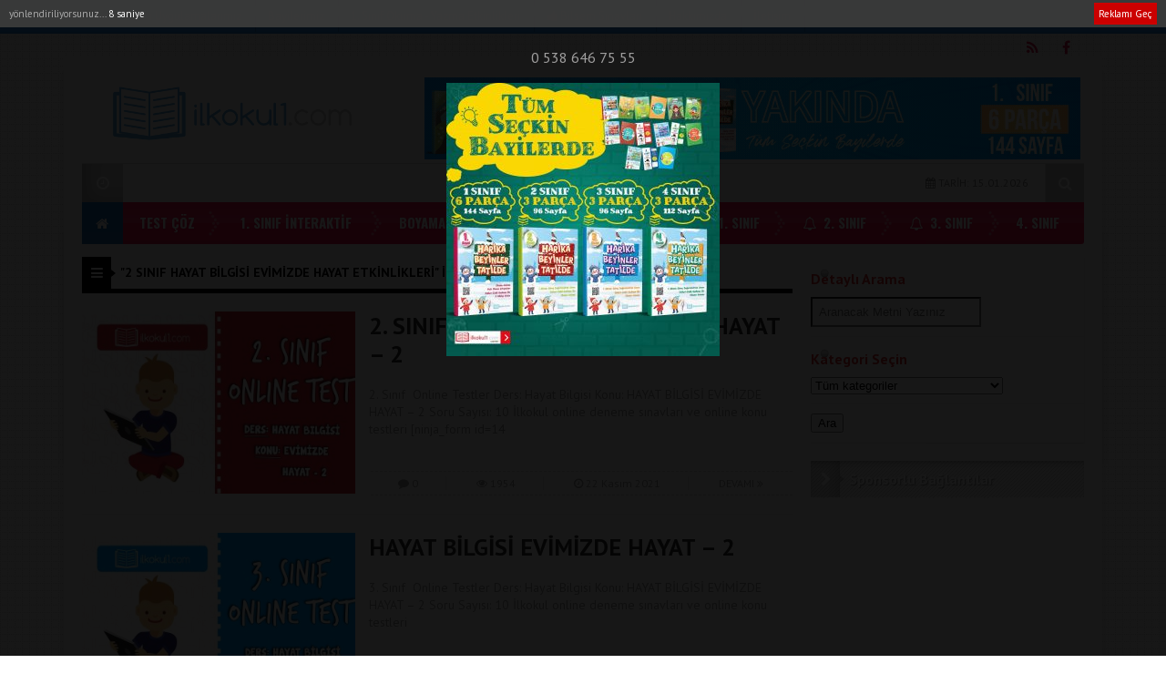

--- FILE ---
content_type: text/html; charset=UTF-8
request_url: https://www.ilkokul1.com/tag/2-sinif-hayat-bilgisi-evimizde-hayat-etkinlikleri/
body_size: 14268
content:

<!DOCTYPE html>
<html lang="tr" prefix="og: http://ogp.me/ns#">
<head>
	
<meta name="google-site-verification" content="tr6P0tgRL5FBlY7W7d039rPl7OuC8quSE9yG2dF1De0" />

<meta charset="UTF-8">
<meta name="viewport" content="width=device-width, initial-scale=1">
<link rel="stylesheet" type="text/css" media="all" href="https://www.ilkokul1.com/wp-content/themes/EsenKadin/style.css" />
<link rel="profile" href="https://gmpg.org/xfn/11">
<link rel="pingback" href="https://www.ilkokul1.com/xmlrpc.php">
<!--[if lt IE 9]><script src="https://www.ilkokul1.com/wp-content/themes/EsenKadin/js/html5.js"></script><![endif]-->
 <link rel="shortcut icon" href="https://www.ilkokul1.com/wp-content/uploads/2015/12/Başlıksız-3.png" type="image/x-icon" /> <meta name="google-site-verification" content="tr6P0tgRL5FBlY7W7d039rPl7OuC8quSE9yG2dF1De0" /><style type="text/css">#pagenavmenu ul {
width:auto !important;
}</style><style scope>
body {
background-image:url(https://www.ilkokul1.com/wp-content/themes/EsenKadin/images/desenler/pattern_08.png);
					 	background-repeat:repeat; 	 	background-position:left top; 	<!-- 	 	background-color:#ffffff; -->
	 		background-size:inherit; 		}
.sosyal_ikonlar ul li span {
	color: #dd164b;
}
.ust {background-color:#0083f7;}
#anamenu ul li:first-child {background-color:#1e73be; background-image: none;}
#anamenu ul{background-color:#ff0044;
  background-image: -moz-linear-gradient( 90deg,rgba(214,212,215,0.2) 0%,rgba(229,229,229,0.2) 50%,rgba(247,246,241,0.3) 50%,rgba(231,231,231,0.2) 100%);
  background-image: -webkit-linear-gradient( 90deg,rgba(214,212,215,0.1) 0%,rgba(229,229,229,0.1) 50%,rgba(247,246,241,0.2) 50%,rgba(231,231,231,0.1) 100%);
  background-image: -ms-linear-gradient( 90deg,rgba(214,212,215,0.2) 0%,rgba(229,229,229,0.2) 50%,rgba(247,246,241,0.3) 50%,rgba(231,231,231,0.2) 100%);
}
#anamenu ul li ul {  background-color: #ff0044; }

#anamenu ul li {
background-image: url(https://www.ilkokul1.com/wp-content/themes/EsenKadin/images/sprite.png);
background-position: right;
background-repeat: no-repeat;
}
 
#anamenu ul li a {
text-transform: uppercase; 
}
#anamenu ul li a { color: #ffffff;
text-shadow: 0 0 3px rgba(0,0,0,0.2);
}
#anamenu ul li ul li a { color: #ffffff;
text-shadow: 0 0 3px rgba(0,0,0,0.2);
}
#anamenu ul li a:hover {
color: rgba(255,255,255,0.6);
}
.header_kapsayici {background: rgba(255, 255, 255, );
}
.sb-search.sb-search-open .sb-icon-search,
.no-js .sb-search .sb-icon-search {
 background: #ff0044;
}

.sb-icon-search { color : #ffffff !important; }


.son_yazilar_ikon {
background-color:#ccc;
}
#pagenavmenu li a {
color: #ffffff;
}
.sosyal_ikonlar ul li span {
}
.f-nav {
	background-color:#ff0044;
  background-image: -moz-linear-gradient( 90deg,rgba(214,212,215,0.2) 0%,rgba(229,229,229,0.2) 50%,rgba(247,246,241,0.3) 50%,rgba(231,231,231,0.2) 100%);
  background-image: -webkit-linear-gradient( 90deg,rgba(214,212,215,0.1) 0%,rgba(229,229,229,0.1) 50%,rgba(247,246,241,0.2) 50%,rgba(231,231,231,0.1) 100%);
  background-image: -ms-linear-gradient( 90deg,rgba(214,212,215,0.2) 0%,rgba(229,229,229,0.2) 50%,rgba(247,246,241,0.3) 50%,rgba(231,231,231,0.2) 100%);	
}
#doviz_content {
top:15px !important;
}
.hava_durumu {
top:50px !important;
}
.footer_ana_kap {
background-color: #44495d;
}
.footer_kat_ust {
border-bottom: 35px solid #3c3c3c;
border-bottom: 35px solid #3c3c3c;	
}
.footer_kat {
float:left;
border-top: 35px solid #f42244;
border-top: 35px solid #f42244;
}

.sol_reklam_160x600 {
position: fixed;
    background-repeat: no-repeat;
    width: 160px;
    display: inline;
    margin-top: 36px;
    height: 600px;
    padding: 0px;
    margin-right: 0px;
    margin-bottom: 0px;
	margin-left: -570px;
}
.sag_reklam_160x600 {
position: fixed;
background-repeat: no-repeat;
width: 160px;
display: inline;
margin-top: 36px;
height: 600px;
padding: 0px;
margin-right: 0px;
margin-bottom: 0px;
margin-left: 570px;
}
	

.sag_absolut {width:auto !important;}.sol_absolut {height:auto !important;}</style>
<script type="text/javascript">var template_url = "https://www.ilkokul1.com/wp-content/themes/EsenKadin"; var bildirim_olsunmu = 2; </script>
<title>2 sınıf hayat bilgisi evimizde hayat etkinlikleri &#8211; Sınıf  Öğretmenleri İçin Ücretsiz Özgün Etkinlikler</title>
<link rel='dns-prefetch' href='//fonts.googleapis.com' />
<link rel='dns-prefetch' href='//s.w.org' />
<link rel='dns-prefetch' href='//pagead2.googlesyndication.com' />
<link rel="alternate" type="application/rss+xml" title="Sınıf  Öğretmenleri İçin Ücretsiz Özgün Etkinlikler &raquo; beslemesi" href="https://www.ilkokul1.com/feed/" />
<link rel="alternate" type="application/rss+xml" title="Sınıf  Öğretmenleri İçin Ücretsiz Özgün Etkinlikler &raquo; yorum beslemesi" href="https://www.ilkokul1.com/comments/feed/" />
<link rel="alternate" type="application/rss+xml" title="Sınıf  Öğretmenleri İçin Ücretsiz Özgün Etkinlikler &raquo; 2 sınıf hayat bilgisi evimizde hayat etkinlikleri etiket beslemesi" href="https://www.ilkokul1.com/tag/2-sinif-hayat-bilgisi-evimizde-hayat-etkinlikleri/feed/" />
		<script type="text/javascript">
			window._wpemojiSettings = {"baseUrl":"https:\/\/s.w.org\/images\/core\/emoji\/12.0.0-1\/72x72\/","ext":".png","svgUrl":"https:\/\/s.w.org\/images\/core\/emoji\/12.0.0-1\/svg\/","svgExt":".svg","source":{"concatemoji":"https:\/\/www.ilkokul1.com\/wp-includes\/js\/wp-emoji-release.min.js?ver=5.3.20"}};
			!function(e,a,t){var n,r,o,i=a.createElement("canvas"),p=i.getContext&&i.getContext("2d");function s(e,t){var a=String.fromCharCode;p.clearRect(0,0,i.width,i.height),p.fillText(a.apply(this,e),0,0);e=i.toDataURL();return p.clearRect(0,0,i.width,i.height),p.fillText(a.apply(this,t),0,0),e===i.toDataURL()}function c(e){var t=a.createElement("script");t.src=e,t.defer=t.type="text/javascript",a.getElementsByTagName("head")[0].appendChild(t)}for(o=Array("flag","emoji"),t.supports={everything:!0,everythingExceptFlag:!0},r=0;r<o.length;r++)t.supports[o[r]]=function(e){if(!p||!p.fillText)return!1;switch(p.textBaseline="top",p.font="600 32px Arial",e){case"flag":return s([127987,65039,8205,9895,65039],[127987,65039,8203,9895,65039])?!1:!s([55356,56826,55356,56819],[55356,56826,8203,55356,56819])&&!s([55356,57332,56128,56423,56128,56418,56128,56421,56128,56430,56128,56423,56128,56447],[55356,57332,8203,56128,56423,8203,56128,56418,8203,56128,56421,8203,56128,56430,8203,56128,56423,8203,56128,56447]);case"emoji":return!s([55357,56424,55356,57342,8205,55358,56605,8205,55357,56424,55356,57340],[55357,56424,55356,57342,8203,55358,56605,8203,55357,56424,55356,57340])}return!1}(o[r]),t.supports.everything=t.supports.everything&&t.supports[o[r]],"flag"!==o[r]&&(t.supports.everythingExceptFlag=t.supports.everythingExceptFlag&&t.supports[o[r]]);t.supports.everythingExceptFlag=t.supports.everythingExceptFlag&&!t.supports.flag,t.DOMReady=!1,t.readyCallback=function(){t.DOMReady=!0},t.supports.everything||(n=function(){t.readyCallback()},a.addEventListener?(a.addEventListener("DOMContentLoaded",n,!1),e.addEventListener("load",n,!1)):(e.attachEvent("onload",n),a.attachEvent("onreadystatechange",function(){"complete"===a.readyState&&t.readyCallback()})),(n=t.source||{}).concatemoji?c(n.concatemoji):n.wpemoji&&n.twemoji&&(c(n.twemoji),c(n.wpemoji)))}(window,document,window._wpemojiSettings);
		</script>
		<style type="text/css">
img.wp-smiley,
img.emoji {
	display: inline !important;
	border: none !important;
	box-shadow: none !important;
	height: 1em !important;
	width: 1em !important;
	margin: 0 .07em !important;
	vertical-align: -0.1em !important;
	background: none !important;
	padding: 0 !important;
}
</style>
	<link rel='stylesheet' id='ht_ctc_main_css-css'  href='https://www.ilkokul1.com/wp-content/plugins/click-to-chat-for-whatsapp/new/inc/assets/css/main.css?ver=3.30' type='text/css' media='all' />
<link rel='stylesheet' id='wp-block-library-css'  href='https://www.ilkokul1.com/wp-includes/css/dist/block-library/style.min.css?ver=5.3.20' type='text/css' media='all' />
<link rel='stylesheet' id='wp-call-btn-guten-blocks-style-css'  href='https://www.ilkokul1.com/wp-content/plugins/wp-call-button/assets/block/build/index.css?ver=a1dbfd3fcfcfb0740ca8c4771bbdc4c3' type='text/css' media='all' />
<link rel='stylesheet' id='browser-shots-frontend-css-css'  href='https://www.ilkokul1.com/wp-content/plugins/browser-shots/dist/blocks.style.build.css?ver=1.7.4' type='text/css' media='all' />
<link rel='stylesheet' id='wpdm-front-css'  href='https://www.ilkokul1.com/wp-content/plugins/download-manager/assets/css/front.css?ver=5.3.20' type='text/css' media='all' />
<link rel='stylesheet' id='quiz-maker-css'  href='https://www.ilkokul1.com/wp-content/plugins/quiz-maker/public/css/quiz-maker-public.css?ver=8.7.3' type='text/css' media='all' />
<link rel='stylesheet' id='wen-call-to-action-css'  href='https://www.ilkokul1.com/wp-content/plugins/wen-call-to-action/public/css/wen-call-to-action-public.min.css?ver=1.4.2' type='text/css' media='all' />
<link rel='stylesheet' id='dashicons-css'  href='https://www.ilkokul1.com/wp-includes/css/dashicons.min.css?ver=5.3.20' type='text/css' media='all' />
<link rel='stylesheet' id='wpsm_wpsm-css'  href='https://www.ilkokul1.com/wp-content/plugins/wp-site-mapping/css/wpsm.css?ver=0.3' type='text/css' media='all' />
<link rel='stylesheet' id='h5p-plugin-styles-css'  href='https://www.ilkokul1.com/wp-content/plugins/h5p/h5p-php-library/styles/h5p.css?ver=1.15.4' type='text/css' media='all' />
<link rel='stylesheet' id='search-filter-plugin-styles-css'  href='https://www.ilkokul1.com/wp-content/plugins/search-filter-pro/public/assets/css/search-filter.min.css?ver=2.5.13' type='text/css' media='all' />
<link rel='stylesheet' id='animate-style-css'  href='https://www.ilkokul1.com/wp-content/themes/EsenKadin/css/esenkadin.css?ver=5.3.20' type='text/css' media='all' />
<link rel='stylesheet' id='Font-awesome-css-css'  href='https://www.ilkokul1.com/wp-content/themes/EsenKadin/css/font-awesome-4.5.0/css/font-awesome.min.css?ver=5.3.20' type='text/css' media='all' />
<link rel='stylesheet' id='hava-ikon-css-css'  href='https://www.ilkokul1.com/wp-content/themes/EsenKadin/css/weather-icons/css/weather-icons.min.css?ver=5.3.20' type='text/css' media='all' />
<link rel='stylesheet' id='dflip-icons-style-css'  href='https://www.ilkokul1.com/wp-content/plugins/3d-flipbook-dflip-lite/assets/css/themify-icons.min.css?ver=1.7.35' type='text/css' media='all' />
<link rel='stylesheet' id='dflip-style-css'  href='https://www.ilkokul1.com/wp-content/plugins/3d-flipbook-dflip-lite/assets/css/dflip.min.css?ver=1.7.35' type='text/css' media='all' />
<link rel='stylesheet' id='wpdreams-asl-basic-css'  href='https://www.ilkokul1.com/wp-content/plugins/ajax-search-lite/css/style.basic.css?ver=4.10.3' type='text/css' media='all' />
<link rel='stylesheet' id='wpdreams-ajaxsearchlite-css'  href='https://www.ilkokul1.com/wp-content/plugins/ajax-search-lite/css/style-curvy-red.css?ver=4.10.3' type='text/css' media='all' />
<link rel='stylesheet' id='dearpdf-style-css'  href='https://www.ilkokul1.com/wp-content/plugins/dearpdf-lite/assets/css/dearpdf.min.css?ver=2.0.38' type='text/css' media='all' />
<link rel='stylesheet' id='tablepress-default-css'  href='https://www.ilkokul1.com/wp-content/plugins/tablepress/css/default.min.css?ver=1.12' type='text/css' media='all' />
<link crossorigin="anonymous" rel='stylesheet' id='redux-google-fonts-EsenMobile-css'  href='https://fonts.googleapis.com/css?family=Open+Sans%3A300%2C400%2C600%2C700%2C800%2C300italic%2C400italic%2C600italic%2C700italic%2C800italic%7COswald%3A300%2C400%2C700%7CPT+Sans%3A400%2C700%2C400italic%2C700italic&#038;subset=latin-ext&#038;ver=1766862181' type='text/css' media='all' />
<link crossorigin="anonymous" rel='stylesheet' id='redux-google-fonts-EsenKadin-css'  href='https://fonts.googleapis.com/css?family=PT+Sans%3A400%2C700%2C400italic%2C700italic%7COswald%3A300%2C400%2C700&#038;subset=latin-ext&#038;ver=1766862462' type='text/css' media='all' />
<script type='text/javascript' src='https://www.ilkokul1.com/wp-content/themes/EsenKadin/js/jquery-1.12.0.min.js?ver=1.12.0' id="jquery-js"></script>
<script type='text/javascript'>
/* <![CDATA[ */
var wpdm_url = {"home":"https:\/\/www.ilkokul1.com\/","site":"https:\/\/www.ilkokul1.com\/","ajax":"https:\/\/www.ilkokul1.com\/wp-admin\/admin-ajax.php"};
var wpdm_js = {"spinner":"<i class=\"fas fa-sun fa-spin\"><\/i>"};
/* ]]> */
</script>
<script type='text/javascript' src='https://www.ilkokul1.com/wp-content/plugins/download-manager/assets/js/front.js?ver=3.2.64' id="wpdm-frontjs-js"></script>
<script type='text/javascript'>
/* <![CDATA[ */
var SF_LDATA = {"ajax_url":"https:\/\/www.ilkokul1.com\/wp-admin\/admin-ajax.php","home_url":"https:\/\/www.ilkokul1.com\/","extensions":[]};
/* ]]> */
</script>
<script type='text/javascript' src='https://www.ilkokul1.com/wp-content/plugins/search-filter-pro/public/assets/js/search-filter-build.min.js?ver=2.5.13' id="search-filter-plugin-build-js"></script>
<script type='text/javascript' src='https://www.ilkokul1.com/wp-content/plugins/search-filter-pro/public/assets/js/chosen.jquery.min.js?ver=2.5.13' id="search-filter-plugin-chosen-js"></script>
<script type='text/javascript' src='https://www.ilkokul1.com/wp-content/themes/EsenKadin/js/jquery.marquee.min.js?ver=5.3.20' id="esenkadin-marquee-js"></script>
<link rel='https://api.w.org/' href='https://www.ilkokul1.com/wp-json/' />
<link rel="EditURI" type="application/rsd+xml" title="RSD" href="https://www.ilkokul1.com/xmlrpc.php?rsd" />
<link rel="wlwmanifest" type="application/wlwmanifest+xml" href="https://www.ilkokul1.com/wp-includes/wlwmanifest.xml" /> 
<meta name="generator" content="WordPress 5.3.20" />
<meta name="generator" content="Site Kit by Google 1.89.0" /><script type="text/javascript">
	window._se_plugin_version = '8.1.9';
</script>
<style>.ez-toc-container-direction {direction: ltr;}.ez-toc-counter ul{counter-reset: item;}.ez-toc-counter nav ul li a::before {content: counters(item, ".", decimal) ". ";display: inline-block;counter-increment: item;flex-grow: 0;flex-shrink: 0;margin-right: .2em; float: left;}.ez-toc-widget-direction {direction: ltr;}.ez-toc-widget-container ul{counter-reset: item;}.ez-toc-widget-container nav ul li a::before {content: counters(item, ".", decimal) ". ";display: inline-block;counter-increment: item;flex-grow: 0;flex-shrink: 0;margin-right: .2em; float: left;}</style>
<!-- Google AdSense snippet added by Site Kit -->
<meta name="google-adsense-platform-account" content="ca-host-pub-2644536267352236">
<meta name="google-adsense-platform-domain" content="sitekit.withgoogle.com">
<!-- End Google AdSense snippet added by Site Kit -->
<script data-cfasync="false"> var dFlipLocation = "https://www.ilkokul1.com/wp-content/plugins/3d-flipbook-dflip-lite/assets/"; var dFlipWPGlobal = {"text":{"toggleSound":"Turn on\/off Sound","toggleThumbnails":"Toggle Thumbnails","toggleOutline":"Toggle Outline\/Bookmark","previousPage":"Previous Page","nextPage":"Next Page","toggleFullscreen":"Toggle Fullscreen","zoomIn":"Zoom In","zoomOut":"Zoom Out","toggleHelp":"Toggle Help","singlePageMode":"Single Page Mode","doublePageMode":"Double Page Mode","downloadPDFFile":"Download PDF File","gotoFirstPage":"Goto First Page","gotoLastPage":"Goto Last Page","share":"Share","mailSubject":"I wanted you to see this FlipBook","mailBody":"Check out this site {{url}}","loading":"DearFlip: Loading "},"moreControls":"download,pageMode,startPage,endPage,sound","hideControls":"","scrollWheel":"true","backgroundColor":"#777","backgroundImage":"","height":"auto","paddingLeft":"20","paddingRight":"20","controlsPosition":"bottom","duration":800,"soundEnable":"true","enableDownload":"true","enableAnnotation":"false","enableAnalytics":"false","webgl":"true","hard":"none","maxTextureSize":"1600","rangeChunkSize":"524288","zoomRatio":1.5,"stiffness":3,"pageMode":"0","singlePageMode":"0","pageSize":"0","autoPlay":"false","autoPlayDuration":5000,"autoPlayStart":"false","linkTarget":"2","sharePrefix":"dearflip-"};</script>				<link rel="preconnect" href="https://fonts.gstatic.com" crossorigin />
				<link rel="preload" as="style" href="//fonts.googleapis.com/css?family=Open+Sans&display=swap" />
				<link rel="stylesheet" href="//fonts.googleapis.com/css?family=Open+Sans&display=swap" media="all" />
				<script data-cfasync="false"> var dearPdfLocation = "https://www.ilkokul1.com/wp-content/plugins/dearpdf-lite/assets/"; var dearpdfWPGlobal = [];</script><!-- Call Now Button 1.4.2 (https://callnowbutton.com) [renderer:noop]-->
<!-- Bu URL için kullanılabilir bir amphtml sürümü yok. -->
<!-- Google AdSense snippet added by Site Kit -->
<script  async src="https://pagead2.googlesyndication.com/pagead/js/adsbygoogle.js?client=ca-pub-1480412140535376&amp;host=ca-host-pub-2644536267352236" crossorigin="anonymous"></script>

<!-- End Google AdSense snippet added by Site Kit -->
                <style>
                    
					div[id*='ajaxsearchlitesettings'].searchsettings .asl_option_inner label {
						font-size: 0px !important;
						color: rgba(0, 0, 0, 0);
					}
					div[id*='ajaxsearchlitesettings'].searchsettings .asl_option_inner label:after {
						font-size: 11px !important;
						position: absolute;
						top: 0;
						left: 0;
						z-index: 1;
					}
					.asl_w_container {
						width: 50;
						margin: 0px 0px 0px 0px;
						min-width: 200px;
					}
					div[id*='ajaxsearchlite'].asl_m {
						width: 100%;
					}
					div[id*='ajaxsearchliteres'].wpdreams_asl_results div.resdrg span.highlighted {
						font-weight: bold;
						color: rgba(217, 49, 43, 1);
						background-color: rgba(238, 238, 238, 1);
					}
					div[id*='ajaxsearchliteres'].wpdreams_asl_results .results div.asl_image {
						width: 70px;
						height: 70px;
						background-size: cover;
						background-repeat: no-repeat;
					}
					div.asl_r .results {
						max-height: none;
					}
				
						div.asl_r.asl_w.vertical .results .item::after {
							display: block;
							position: absolute;
							bottom: 0;
							content: '';
							height: 1px;
							width: 100%;
							background: #D8D8D8;
						}
						div.asl_r.asl_w.vertical .results .item.asl_last_item::after {
							display: none;
						}
					                </style>
                <style type="text/css" title="dynamic-css" class="options-output">body{background-color:#ffffff;background-repeat:repeat;background-size:inherit;background-position:left top;}body{font-family:"PT Sans",Arial, Helvetica, sans-serif;line-height:16px;font-weight:400;font-style:normal;color:#dd3333;font-size:16px;}#anamenu ul li a{font-family:Oswald,Arial, Helvetica, sans-serif;line-height:45px;font-weight:700;font-size:15px;}.icerik_detay{font-family:"PT Sans",Arial, Helvetica, sans-serif;font-weight:400;font-style:normal;font-size:16px;}.footer_siteadi_isim{font-family:"PT Sans";line-height:35px;font-weight:400;font-style:normal;font-size:14px;}</style><meta name="generator" content="WordPress Download Manager 3.2.64" />
                <link href="https://fonts.googleapis.com/css?family=Rubik"
              rel="stylesheet">
        <style>
            .w3eden .fetfont,
            .w3eden .btn,
            .w3eden .btn.wpdm-front h3.title,
            .w3eden .wpdm-social-lock-box .IN-widget a span:last-child,
            .w3eden #xfilelist .panel-heading,
            .w3eden .wpdm-frontend-tabs a,
            .w3eden .alert:before,
            .w3eden .panel .panel-heading,
            .w3eden .discount-msg,
            .w3eden .panel.dashboard-panel h3,
            .w3eden #wpdm-dashboard-sidebar .list-group-item,
            .w3eden #package-description .wp-switch-editor,
            .w3eden .w3eden.author-dashbboard .nav.nav-tabs li a,
            .w3eden .wpdm_cart thead th,
            .w3eden #csp .list-group-item,
            .w3eden .modal-title {
                font-family: Rubik, -apple-system, BlinkMacSystemFont, "Segoe UI", Roboto, Helvetica, Arial, sans-serif, "Apple Color Emoji", "Segoe UI Emoji", "Segoe UI Symbol";
                text-transform: uppercase;
                font-weight: 700;
            }
            .w3eden #csp .list-group-item {
                text-transform: unset;
            }


        </style>
            <style>
        /* WPDM Link Template Styles */        </style>
                <style>

            :root {
                --color-primary: #4a8eff;
                --color-primary-rgb: 74, 142, 255;
                --color-primary-hover: #5998ff;
                --color-primary-active: #3281ff;
                --color-secondary: #6c757d;
                --color-secondary-rgb: 108, 117, 125;
                --color-secondary-hover: #6c757d;
                --color-secondary-active: #6c757d;
                --color-success: #018e11;
                --color-success-rgb: 1, 142, 17;
                --color-success-hover: #0aad01;
                --color-success-active: #0c8c01;
                --color-info: #2CA8FF;
                --color-info-rgb: 44, 168, 255;
                --color-info-hover: #2CA8FF;
                --color-info-active: #2CA8FF;
                --color-warning: #FFB236;
                --color-warning-rgb: 255, 178, 54;
                --color-warning-hover: #FFB236;
                --color-warning-active: #FFB236;
                --color-danger: #ff5062;
                --color-danger-rgb: 255, 80, 98;
                --color-danger-hover: #ff5062;
                --color-danger-active: #ff5062;
                --color-green: #30b570;
                --color-blue: #0073ff;
                --color-purple: #8557D3;
                --color-red: #ff5062;
                --color-muted: rgba(69, 89, 122, 0.6);
                --wpdm-font: "Rubik", -apple-system, BlinkMacSystemFont, "Segoe UI", Roboto, Helvetica, Arial, sans-serif, "Apple Color Emoji", "Segoe UI Emoji", "Segoe UI Symbol";
            }

            .wpdm-download-link.btn.btn-primary {
                border-radius: 4px;
            }


        </style>
        </head>

<body data-rsssl=1 class="archive tag tag-2-sinif-hayat-bilgisi-evimizde-hayat-etkinlikleri tag-15505" itemscope itemtype="https://schema.org/WebPage">
<script>
  (function(i,s,o,g,r,a,m){i['GoogleAnalyticsObject']=r;i[r]=i[r]||function(){
  (i[r].q=i[r].q||[]).push(arguments)},i[r].l=1*new Date();a=s.createElement(o),
  m=s.getElementsByTagName(o)[0];a.async=1;a.src=g;m.parentNode.insertBefore(a,m)
  })(window,document,'script','//www.google-analytics.com/analytics.js','ga');

  ga('create', 'UA-71739232-1', 'auto');
  ga('send', 'pageview');

</script>

</div>
<div class="sil"></div>
<div class="ust">
<div class="ust_ic">
	
<div id="pagenavmenu" class="animated fadeInLeft">
<nav>
<ul>
<li><a itemprop="url" href='https://www.ilkokul1dijital.com/'> Akıllı Tahta Uygulamalarımız</a></li><li><a itemprop="url" href='https://www.ilkokul1.com/ilkokul1-com-yayinlari-bayi-listesi/'> Bayilerimiz</a></li><li><a itemprop="url" href='https://www.ilkokul1.com/1-sinif-okuma-yazma-ogretimi/'> 1. Sınıf Okuma - Yazma Etkinlikleri</a></li><li><a itemprop="url" href='https://www.ilkokul1.com/category/bilsem/'><i class="fa fa-thumbs-up"></i> Bilsem Sınavları</a></li><li><a itemprop="url" href='https://www.ilkokul1.com/hakkimizda/'> Hakkımızda</a></li><li><a itemprop="url" href='https://www.ilkokul1.com/iletisim/'> İletişim</a></li></ul>
		
</nav>
				
</div> <!-- Tepe Menü -->

<div class="sosyal_ikonlar ">
<ul>
<li class="facebook"><a href="https://www.facebook.com/groups/240819559676490/?ref=bookmarks" itemprop="url" target="blank" rel="nofollow"><span class="fa fa-facebook"></span></a></li>
<li class="rss"><a href="https://www.ilkokul1.com/feed/rss/" itemprop="url" target="blank" rel="nofollow"><span class="fa fa-rss"></span></a></li>
</ul>

</div>

</div> <!-- Üst İç -->
</div> <!-- Üst -->

<div class="tmz"></div>

<div class="genel_kapsayici">
<div class="header_kapsayici">
<header>
<div itemscope itemtype="https://schema.org/Organization" class="logo_kapsayici">
<h1 class="logo animated fadeInRight ">
<a itemprop="url" href="https://www.ilkokul1.com"><img itemprop="logo" src="https://www.ilkokul1.com/wp-content/uploads/2022/04/ilkokul1logo1-2.png" alt="Sınıf  Öğretmenleri İçin Ücretsiz Özgün Etkinlikler"/></a>
</h1>

</div> <!-- Logo Kapsayıcı -->

<div class="header_reklam">
<img class="aligncenter size-full wp-image-38243" src="https://www.ilkokul1.com/wp-content/uploads/2025/12/yakinda-1sinif.gif" alt="" width="720" height="90" />

<div class="fotovideo_butonlar">
</div>




</div> <!-- Header Reklam Alani Sonu -->


<div class="tmz"></div>


<div class="ex_menu animated fadeInDown">


<div class="son_yazilar">

<div class="son_yazilar_ikon"><i class="fa fa-clock-o"></i></div>
<div class="marquee"></div>
</div>


<div class="uyeol">
<ul>



<li><i class="fa fa-calendar"></i> TARİH: 15.01.2026</li>

</ul>
</div>


<div class="arama">
<div id="sb-search" class="sb-search " >
    <form action="https://www.ilkokul1.com/">
        <input class="sb-search-input" onkeyup="buttonUp();" placeholder="    Aranacak Kelime.." type="search" value="" name="s" id="search">
        <input class="sb-search-submit" type="submit" value="">
        <span class="sb-icon-search  css-shapes-preview"><i class="fa fa-search"></i></span>
    </form>
</div>	
</div> <!-- Arama -->


</div> <!-- Ex Menü -->



<div class="tmz"></div>


<nav class="anamenu_nevigasyon">
<div class="anamenu_nav">

<div id="ananav">
<div id="anamenu" class="animated fadeInRight">

<ul><li><a href="https://www.ilkokul1.com" itemprop="url"><i class="fa fa-home"></i></a></li><li id="nav-menu-item-25793" class="main-menu-item  menu-item-even menu-item-depth-0 menu-item menu-item-type-post_type menu-item-object-page"><a href="https://www.ilkokul1.com/online-testler/" class="menu-link main-menu-link">  TEST ÇÖZ</a></li>
<li id="nav-menu-item-36170" class="main-menu-item  menu-item-even menu-item-depth-0 menu-item menu-item-type-custom menu-item-object-custom"><a href="https://ilkokul1.com/interaktif/1_sinif/index.html" class="menu-link main-menu-link">  1. SINIF İNTERAKTİF</a></li>
<li id="nav-menu-item-34489" class="main-menu-item  menu-item-even menu-item-depth-0 menu-item menu-item-type-taxonomy menu-item-object-category"><a href="https://www.ilkokul1.com/category/eglence/" class="menu-link main-menu-link">  BOYAMALAR</a></li>
<li id="nav-menu-item-8413" class="main-menu-item  menu-item-even menu-item-depth-0 menu-item menu-item-type-taxonomy menu-item-object-category menu-item-has-children"><a href="https://www.ilkokul1.com/category/gunluk-odevler/" class="menu-link main-menu-link"> <i class="fa fa-check-square-o"></i> GÜNLÜK ÖDEVLER</a>
<ul class="sub-menu menu-odd  menu-depth-1 animated fadeInDown">
	<li id="nav-menu-item-8414" class="sub-menu-item  menu-item-odd menu-item-depth-1 menu-item menu-item-type-taxonomy menu-item-object-category"><a href="https://www.ilkokul1.com/category/gunluk-odevler/1-sinif/" class="menu-link sub-menu-link">  1. Sınıf</a></li>
	<li id="nav-menu-item-8415" class="sub-menu-item  menu-item-odd menu-item-depth-1 menu-item menu-item-type-taxonomy menu-item-object-category"><a href="https://www.ilkokul1.com/category/gunluk-odevler/2-sinif/" class="menu-link sub-menu-link">  2. Sınıf</a></li>
	<li id="nav-menu-item-9139" class="sub-menu-item  menu-item-odd menu-item-depth-1 menu-item menu-item-type-taxonomy menu-item-object-category"><a href="https://www.ilkokul1.com/category/gunluk-odevler/3-sinif/" class="menu-link sub-menu-link">  3. Sınıf</a></li>
	<li id="nav-menu-item-11049" class="sub-menu-item  menu-item-odd menu-item-depth-1 menu-item menu-item-type-taxonomy menu-item-object-category"><a href="https://www.ilkokul1.com/category/gunluk-odevler/4-sinif/" class="menu-link sub-menu-link">  4. Sınıf</a></li>
</ul>
</li>
<li id="nav-menu-item-8423" class="main-menu-item  menu-item-even menu-item-depth-0 menu-item menu-item-type-post_type menu-item-object-page"><a href="https://www.ilkokul1.com/1-sinif-alt-kategoriler/" class="menu-link main-menu-link"> <i class="fa fa-bell-o"></i> 1. Sınıf</a></li>
<li id="nav-menu-item-8443" class="main-menu-item  menu-item-even menu-item-depth-0 menu-item menu-item-type-post_type menu-item-object-page"><a href="https://www.ilkokul1.com/2-sinif-alt-kategoriler/" class="menu-link main-menu-link"> <i class="fa fa-bell-o"></i> 2. Sınıf</a></li>
<li id="nav-menu-item-8447" class="main-menu-item  menu-item-even menu-item-depth-0 menu-item menu-item-type-post_type menu-item-object-page"><a href="https://www.ilkokul1.com/3-sinif-alt-kategoriler/" class="menu-link main-menu-link"> <i class="fa fa-bell-o"></i> 3. Sınıf</a></li>
<li id="nav-menu-item-21767" class="main-menu-item  menu-item-even menu-item-depth-0 menu-item menu-item-type-post_type menu-item-object-page"><a href="https://www.ilkokul1.com/4-sinif-alt-kategoriler/" class="menu-link main-menu-link">  4. Sınıf</a></li>
</ul>
</div> <!-- anamenu -->

</div> <!-- ananav_home -->
</div> <!-- ananav_home -->

</nav> <!-- Anamenu Nav -->

</header> <!-- Header -->
</div> <!-- Header Kapsayıcı -->

<div class="tmz"></div>


<style>

.saniyeli_reklam_header {
width: 100%;
height: 100%;
position: fixed;
top: 0px;
bottom: 0px;
left: 0px;
right: 0px;
background-color: rgba(0, 0, 0, 0.91);
z-index: 9999999999;
}

.saniyeli_tepe {
height: 30px;
color: rgb(171, 171, 171);
font-size: 11px;
background-repeat: no-repeat;
padding-right: 10px;
padding-left: 10px;
background-color: rgba(60, 60, 60, 0.95);
line-height:30px;
}

.saniyeli_reklam_code {
text-align:center;
margin-top:25px;
width:100%;
height:100%;
}

.skip-button {
	font-size: 11px;
	color: #FFFFFF;
	background-color: #C00;
	padding: 5px;
	text-decoration: none;
	cursor:pointer;
}

.ads_code {
color: rgb(160, 159, 159);
}
</style>
<style scope>#saniyeli_reklamx{display:none;} </style>
<SCRIPT language=javascript>
function setCookie(cname, cvalue, exdays) {
    var d = new Date();
    d.setTime(d.getTime() + (exdays*1000));
    var expires = "expires="+d.toUTCString();
    document.cookie = cname + "=" + cvalue + ";" + expires + ";path=/";
}

function getCookie(cname) {
    var name = cname + "=";
    var ca = document.cookie.split(';');
    for(var i = 0; i < ca.length; i++) {
        var c = ca[i];
        while (c.charAt(0) == ' ') {
            c = c.substring(1);
        }
        if (c.indexOf(name) == 0) {
            return c.substring(name.length, c.length);
        }
    }
    return "";
}

function readCookie(name) {
    var nameEQ = name + "=";
    var ca = document.cookie.split(';');
    for(var i=0;i < ca.length;i++) {
        var c = ca[i];
        while (c.charAt(0)==' ') c = c.substring(1,c.length);
        if (c.indexOf(nameEQ) == 0) return c.substring(nameEQ.length,c.length);
    }
    return null;
}


function AdCookieEsn() {
	
var Cookie_Control ;var CookieDurum

Cookie_Control = readCookie("esn_sreklam");

if(Cookie_Control == "false"){
document.getElementById('saniyeli_reklamx').style.display="none";
 return true; 
}else{	
document.getElementById('saniyeli_reklamx').style.display="block";
setCookie("esn_sreklam", "false", 1380) ;
return false;
}
	}

function startAd(){
if(AdCookieEsn() == false){	
setTimeout('rD();',10*1000); cD();
}
}	

function saniyeliReklamiKapat(){

document.getElementById('saniyeli_reklamx').style.display="none";
	
	
}



var stop=1;
var time=10;
var iCK=0;

function rD(){
if(stop) document.getElementById('saniyeli_reklamx').style.display="none";
}
function cD(){
if(time>0){
setTimeout('cD();',1000);
}
if(document.getElementById){
modify(time);
}
time=time-1;

}

function modify(timX){
var element = document.getElementById("txT");

if(stop==1) {
if(time==0) {
timX='Yönlendiriliyor.';
}
else{
timX=timX+" saniye";
}
}

else {
timX="Durduruldu.";
}

if(element){
var newNode = document.createTextNode(timX);
element.replaceChild(newNode, element.firstChild);
}
}
</script>

<body data-rsssl=1 onLoad="startAd();" >

<div class="saniyeli_reklam_header" id="saniyeli_reklamx">
<div class="saniyeli_tepe">
<span class="saniyeli_bekleme fl">
<script language=javascript>document.write('yönlendiriliyorsunuz... <font color="#FFFFFF"><strong><a id="txT">saniye</a></strong></font>');</script>
</span>

<span class="saniyeli_gec fr">
<a onClick="saniyeliReklamiKapat();"><span class="skip-button"><strong>Reklamı Geç</strong></span></a>
</span>
</div>



<div class="saniyeli_reklam_code">

<div class="ads_code">
  <p>0 538 646 75 55</p>
<img class="aligncenter size-medium wp-image-38240" src="https://www.ilkokul1.com/wp-content/uploads/2025/12/ASDADS-300x300.jpg" alt="" width="300" height="300" /></div>

</div>


</div>


	

<!-- Saniyeli Reklam Sonu -->

<div id="kapsayici">
<div id="sol">
<div class="basliklar_by_category1 fl" style="border-bottom-color: #000;">
<div class="basliklar-ikon_by_category1" style="background-color:#000;"><i class="fa fa-bars"></i></div> 
			<h2 class="h2_baslik" >"2 sınıf hayat bilgisi evimizde hayat etkinlikleri" ile İlişikli yazılar</h2>
	          
	
	</div>

			  
<div class="tek_genis_by_category1 mb-20">

<article class="tek_genis_fotolu_by_category1">

<a href="https://www.ilkokul1.com/2-sinif-hayat-bilgisi-evimizde-hayat-2/" title="2. SINIF HAYAT BİLGİSİ EVİMİZDE HAYAT &#8211; 2" itemprop="url">

<div class="tek_genis_foto_by_category1"><img src="https://www.ilkokul1.com/wp-content/uploads/2021/11/348-380x220.jpg" title="2. SINIF HAYAT BİLGİSİ EVİMİZDE HAYAT &#8211; 2" alt="2. SINIF HAYAT BİLGİSİ EVİMİZDE HAYAT &#8211; 2" width="300" height="200" class="" /><i class="fa fa-search"></i>
</div>

<h3 class="tek_genis_yazi_h3_by_category1">2. SINIF HAYAT BİLGİSİ EVİMİZDE HAYAT &#8211; 2</h3>

<span class="tek_genis_kisa_yazi_by_category1">2. Sınıf  Online Testler Ders: Hayat Bilgisi Konu: HAYAT BİLGİSİ EVİMİZDE HAYAT &#8211; 2 Soru Sayısı: 10 İlkokul online deneme sınavları ve online konu testleri [ninja_form id=14</span>


<div class="post_istatistik_by_category1">
<span class="post_ist_item_by_category1"><i class="fa fa-comment"></i> 0</span>
<span class="post_ist_item_by_category1"><i class="fa fa-eye"></i> 1954</span>
<span class="post_ist_item_by_category1"><i class="fa fa-clock-o"></i> 22 Kasım 2021</span>
<span class="post_ist_item_by_category1">DEVAMI <i class="fa fa-angle-double-right "></i></span>
</div>

</a>
</article>

<article class="tek_genis_fotolu_by_category1">

<a href="https://www.ilkokul1.com/hayat-bilgisi-evimizde-hayat-2/" title="HAYAT BİLGİSİ EVİMİZDE HAYAT &#8211; 2" itemprop="url">

<div class="tek_genis_foto_by_category1"><img src="https://www.ilkokul1.com/wp-content/uploads/2021/11/176-380x220.jpg" title="HAYAT BİLGİSİ EVİMİZDE HAYAT &#8211; 2" alt="HAYAT BİLGİSİ EVİMİZDE HAYAT &#8211; 2" width="300" height="200" class="" /><i class="fa fa-search"></i>
</div>

<h3 class="tek_genis_yazi_h3_by_category1">HAYAT BİLGİSİ EVİMİZDE HAYAT &#8211; 2</h3>

<span class="tek_genis_kisa_yazi_by_category1">3. Sınıf  Online Testler Ders: Hayat Bilgisi Konu: HAYAT BİLGİSİ EVİMİZDE HAYAT &#8211; 2 Soru Sayısı: 10 İlkokul online deneme sınavları ve online konu testleri</span>


<div class="post_istatistik_by_category1">
<span class="post_ist_item_by_category1"><i class="fa fa-comment"></i> 0</span>
<span class="post_ist_item_by_category1"><i class="fa fa-eye"></i> 1286</span>
<span class="post_ist_item_by_category1"><i class="fa fa-clock-o"></i> 14 Kasım 2021</span>
<span class="post_ist_item_by_category1">DEVAMI <i class="fa fa-angle-double-right "></i></span>
</div>

</a>
</article>

<article class="tek_genis_fotolu_by_category1">

<a href="https://www.ilkokul1.com/2-sinif-hayat-bilgisi-evimizde-hayat-online-test/" title="2. Sınıf Hayat Bilgisi -EVİMİZDE HAYAT-  Online Test" itemprop="url">

<div class="tek_genis_foto_by_category1"><img src="https://www.ilkokul1.com/wp-content/uploads/2020/12/2BAS3-380x220.jpg" title="2. Sınıf Hayat Bilgisi -EVİMİZDE HAYAT-  Online Test" alt="2. Sınıf Hayat Bilgisi -EVİMİZDE HAYAT-  Online Test" width="300" height="200" class="" /><i class="fa fa-search"></i>
</div>

<h3 class="tek_genis_yazi_h3_by_category1">2. Sınıf Hayat Bilgisi -EVİMİZDE HAYAT-  Online Test</h3>

<span class="tek_genis_kisa_yazi_by_category1">2. Sınıf  Online Testler Ders: Hayat Bilgisi Ünite: Evimizde Hayat Konu: Ünite Değerlendirme İlkokul online deneme sınavları ve online konu testleri</span>


<div class="post_istatistik_by_category1">
<span class="post_ist_item_by_category1"><i class="fa fa-comment"></i> 0</span>
<span class="post_ist_item_by_category1"><i class="fa fa-eye"></i> 3321</span>
<span class="post_ist_item_by_category1"><i class="fa fa-clock-o"></i> 22 Aralık 2020</span>
<span class="post_ist_item_by_category1">DEVAMI <i class="fa fa-angle-double-right "></i></span>
</div>

</a>
</article>


</div>




			  
              

              
</div>
              
 <div id="sag">             
<div class="bilesen"><form data-sf-form-id='35655' data-is-rtl='0' data-maintain-state='' data-results-url='https://www.ilkokul1.com/?sfid=35655' data-ajax-url='https://www.ilkokul1.com/?sfid=35655&amp;sf_data=results' data-ajax-form-url='https://www.ilkokul1.com/?sfid=35655&amp;sf_action=get_data&amp;sf_data=form' data-display-result-method='archive' data-use-history-api='1' data-template-loaded='0' data-lang-code='tr' data-ajax='1' data-ajax-data-type='html' data-ajax-links-selector='.pagination a' data-ajax-target='#main' data-ajax-pagination-type='normal' data-update-ajax-url='1' data-only-results-ajax='1' data-scroll-to-pos='0' data-init-paged='1' data-auto-update='' action='https://www.ilkokul1.com/?sfid=35655' method='post' class='searchandfilter' id='search-filter-form-35655' autocomplete='off' data-instance-count='1'><ul><li class="sf-field-search" data-sf-field-name="search" data-sf-field-type="search" data-sf-field-input-type=""><h4>Detaylı Arama</h4>		<label><input placeholder="Aranacak Metni Yazınız" name="_sf_search[]" class="sf-input-text" type="text" value="" title=""></label>		</li><li class="sf-field-category" data-sf-field-name="_sft_category" data-sf-field-type="category" data-sf-field-input-type="select"><h4>Kategori Seçin</h4>		<label>
				<select name="_sft_category[]" class="sf-input-select" title="">
			
						<option class="sf-level-0 sf-item-0 sf-option-active" selected="selected" data-sf-count="0" data-sf-depth="0" value="">Tüm kategoriler</option>
						<option class="sf-level-0 sf-item-6393" data-sf-count="254" data-sf-depth="0" value="1sinif">1. Sınıf</option>
						<option class="sf-level-1 sf-item-13054" data-sf-count="24" data-sf-depth="1" value="1-sinif-deneme-sinavlari">&nbsp;&nbsp;&nbsp;1. Sınıf Deneme Sınavları</option>
						<option class="sf-level-1 sf-item-11656" data-sf-count="17" data-sf-depth="1" value="eglenceli-etkinlikler-fasikulleri">&nbsp;&nbsp;&nbsp;Eğlenceli Etkinlikler Fasikülleri</option>
						<option class="sf-level-1 sf-item-6396" data-sf-count="11" data-sf-depth="1" value="hayatbilgisi1">&nbsp;&nbsp;&nbsp;Hayat Bilgisi</option>
						<option class="sf-level-1 sf-item-6398" data-sf-count="75" data-sf-depth="1" value="matematik1">&nbsp;&nbsp;&nbsp;Matematik</option>
						<option class="sf-level-1 sf-item-6397" data-sf-count="153" data-sf-depth="1" value="turkce1">&nbsp;&nbsp;&nbsp;Türkçe</option>
						<option class="sf-level-2 sf-item-6406" data-sf-count="86" data-sf-depth="2" value="1-sinif-okuma-anlama">&nbsp;&nbsp;&nbsp;&nbsp;&nbsp;&nbsp;1. Sınıf Okuma Anlama</option>
						<option class="sf-level-0 sf-item-6394" data-sf-count="615" data-sf-depth="0" value="2sinif">2. Sınıf</option>
						<option class="sf-level-1 sf-item-13052" data-sf-count="104" data-sf-depth="1" value="2-sinif-deneme-sinavlari">&nbsp;&nbsp;&nbsp;2. Sınıf Deneme Sınavları</option>
						<option class="sf-level-1 sf-item-11657" data-sf-count="33" data-sf-depth="1" value="eglenceli-etkinlikler-fasikulleri-2sinif">&nbsp;&nbsp;&nbsp;Eğlenceli Etkinlikler Fasikülleri</option>
						<option class="sf-level-1 sf-item-6399" data-sf-count="36" data-sf-depth="1" value="hayatbilgisi2">&nbsp;&nbsp;&nbsp;Hayat Bilgisi</option>
						<option class="sf-level-1 sf-item-6401" data-sf-count="239" data-sf-depth="1" value="matematik2">&nbsp;&nbsp;&nbsp;Matematik</option>
						<option class="sf-level-1 sf-item-6400" data-sf-count="240" data-sf-depth="1" value="turkce2">&nbsp;&nbsp;&nbsp;Türkçe</option>
						<option class="sf-level-0 sf-item-6395" data-sf-count="380" data-sf-depth="0" value="3sinif">3. Sınıf</option>
						<option class="sf-level-1 sf-item-13053" data-sf-count="48" data-sf-depth="1" value="3-sinif-deneme-sinavlari">&nbsp;&nbsp;&nbsp;3. Sınıf Deneme Sınavları</option>
						<option class="sf-level-1 sf-item-11658" data-sf-count="40" data-sf-depth="1" value="eglenceli-etkinlikler-fasikulleri-3sinif">&nbsp;&nbsp;&nbsp;Eğlenceli Etkinlikler Fasikülleri</option>
						<option class="sf-level-1 sf-item-6405" data-sf-count="34" data-sf-depth="1" value="fenbilimleri">&nbsp;&nbsp;&nbsp;Fen Bilimleri</option>
						<option class="sf-level-1 sf-item-6402" data-sf-count="16" data-sf-depth="1" value="hayatbilgisi3">&nbsp;&nbsp;&nbsp;Hayat Bilgisi</option>
						<option class="sf-level-1 sf-item-6404" data-sf-count="171" data-sf-depth="1" value="matematik3">&nbsp;&nbsp;&nbsp;Matematik</option>
						<option class="sf-level-1 sf-item-6403" data-sf-count="117" data-sf-depth="1" value="turkce3">&nbsp;&nbsp;&nbsp;Türkçe</option>
						<option class="sf-level-0 sf-item-11660" data-sf-count="174" data-sf-depth="0" value="4-sinif-2">4. Sınıf</option>
						<option class="sf-level-1 sf-item-13055" data-sf-count="43" data-sf-depth="1" value="4-sinif-deneme-sinavlari">&nbsp;&nbsp;&nbsp;4. Sınıf Deneme Sınavları</option>
						<option class="sf-level-1 sf-item-11661" data-sf-count="35" data-sf-depth="1" value="eglenceli-etkinlikler-fasikulleri-4-sinif-2">&nbsp;&nbsp;&nbsp;Eğlenceli Etkinlikler Fasikülleri</option>
						<option class="sf-level-1 sf-item-12329" data-sf-count="20" data-sf-depth="1" value="fen-bilimleri">&nbsp;&nbsp;&nbsp;Fen Bilimleri</option>
						<option class="sf-level-1 sf-item-12328" data-sf-count="66" data-sf-depth="1" value="matematik-4-sinif-2">&nbsp;&nbsp;&nbsp;Matematik</option>
						<option class="sf-level-1 sf-item-12330" data-sf-count="13" data-sf-depth="1" value="sosyal-bilgiler">&nbsp;&nbsp;&nbsp;Sosyal Bilgiler</option>
						<option class="sf-level-1 sf-item-12327" data-sf-count="28" data-sf-depth="1" value="turkce">&nbsp;&nbsp;&nbsp;Türkçe</option>
						<option class="sf-level-0 sf-item-9482" data-sf-count="43" data-sf-depth="0" value="belirli-gun-ve-haftalar">BELİRLİ GÜN VE HAFTALAR</option>
						<option class="sf-level-0 sf-item-6440" data-sf-count="22" data-sf-depth="0" value="bilsem">Bilsem</option>
						<option class="sf-level-0 sf-item-9" data-sf-count="70" data-sf-depth="0" value="eglence">Boyamalar</option>
						<option class="sf-level-0 sf-item-6286" data-sf-count="34" data-sf-depth="0" value="dik">Dik Temel Harfler</option>
						<option class="sf-level-0 sf-item-5803" data-sf-count="307" data-sf-depth="0" value="gunluk-odevler">GÜNLÜK ÖDEVLER</option>
						<option class="sf-level-1 sf-item-5804" data-sf-count="79" data-sf-depth="1" value="1-sinif">&nbsp;&nbsp;&nbsp;1. Sınıf</option>
						<option class="sf-level-1 sf-item-5808" data-sf-count="122" data-sf-depth="1" value="2-sinif">&nbsp;&nbsp;&nbsp;2. Sınıf</option>
						<option class="sf-level-1 sf-item-6868" data-sf-count="101" data-sf-depth="1" value="3-sinif">&nbsp;&nbsp;&nbsp;3. Sınıf</option>
						<option class="sf-level-1 sf-item-8740" data-sf-count="55" data-sf-depth="1" value="4-sinif">&nbsp;&nbsp;&nbsp;4. Sınıf</option>
						<option class="sf-level-0 sf-item-4823" data-sf-count="135" data-sf-depth="0" value="serbest-etk">Serbest Etk.</option>
					</select>
		</label>		</li><li class="sf-field-submit" data-sf-field-name="submit" data-sf-field-type="submit" data-sf-field-input-type=""><input type="submit" name="_sf_submit" value="Ara"></li></ul></form></div><div class="bilesen">		
<div class="w_baslik" style="background-color:#F0F0F0;">
<div class="ka-ikon"><i class="fa fa-chevron-right"></i></div> 
<div style="color:#FFF; text-decoration:none;" class="yazi_golge"> Sponsorlu Bağlantılar</div></div>		
		
		
		
 <div class="sagyan_reklam">
 <script async src="https://pagead2.googlesyndication.com/pagead/js/adsbygoogle.js"></script>
<!-- esnek reklam -->
<ins class="adsbygoogle"
     style="display:block"
     data-ad-client="ca-pub-1480412140535376"
     data-ad-slot="6289349988"
     data-ad-format="auto"
     data-full-width-responsive="true"></ins>
<script>
     (adsbygoogle = window.adsbygoogle || []).push({});
</script> </div>
 
 <div class="tmz"></div> 	

        </div> </div>
 <div class="tmz"></div> 


</div> <!-- Container -->
</div> <!-- Genel Kapsayici -->

<div class="tmz"></div>
<div class="footer_ana_kap">
<div class="footer_effect"></div>
<div class="footer_ic_kisim">
<div class="footer_kat_ust">Sitede yer alan yazı, resim ve haberler izinsiz ve kaynak gösterilmeden kullanılamaz. 
ilkokul1 LTD. ŞTİ.</div>
<div class="footer_kat"> 
<div class="footer_menu_kismi">
<ul><li><a href="https://www.ilkokul1.com" itemprop="url"><i class="fa fa-home"></i></a></li><li id="menu-item-37008" class="menu-item menu-item-type-custom menu-item-object-custom menu-item-37008"><a href="https://www.ilkokul1dijital.com/">Akıllı Tahta Uygulamalarımız</a></li>
<li id="menu-item-36245" class="menu-item menu-item-type-post_type menu-item-object-page menu-item-36245"><a href="https://www.ilkokul1.com/ilkokul1-com-yayinlari-bayi-listesi/">Bayilerimiz</a></li>
<li id="menu-item-35022" class="menu-item menu-item-type-post_type menu-item-object-page menu-item-35022"><a href="https://www.ilkokul1.com/1-sinif-okuma-yazma-ogretimi/">1. Sınıf Okuma &#8211; Yazma Etkinlikleri</a></li>
<li id="menu-item-8573" class="menu-item menu-item-type-taxonomy menu-item-object-category menu-item-8573"><a href="https://www.ilkokul1.com/category/bilsem/">Bilsem Sınavları</a></li>
<li id="menu-item-30024" class="menu-item menu-item-type-post_type menu-item-object-page menu-item-30024"><a href="https://www.ilkokul1.com/hakkimizda/">Hakkımızda</a></li>
<li id="menu-item-30028" class="menu-item menu-item-type-post_type menu-item-object-page menu-item-30028"><a href="https://www.ilkokul1.com/iletisim/">İletişim</a></li>
</ul></div>
</div>
<div class="footer_sosyal_aglar">
<div class="footer_sosyal_aglar_baslik">Sosyal Ağlar</div>
<ul>
<li class="facebook"><a href="https://www.facebook.com/groups/240819559676490/?ref=bookmarks" target="blank" rel="nofollow"><span class="fa fa-facebook"></span></a></li>
<li class="rss"><a href="https://www.ilkokul1.com/feed/rss/" target="blank" rel="nofollow"><span class="fa fa-rss"></span></a></li>
</ul>
</div>


<div class="footer_siteadi">
<div class="footer_siteadi_isim"></div>
</div>


<div class="footer_logo_tasiyici">

<div class="footer_logo">

<a itemprop="url" href="https://www.ilkokul1.com"><img itemprop="logo" src="https://www.ilkokul1.com/wp-content/uploads/2022/04/ilkokul1logo1-2.png" alt="Sınıf  Öğretmenleri İçin Ücretsiz Özgün Etkinlikler"/></a>

</div>

</div>

</div>


</div>
<div id="toTop"><i class="fa fa-chevron-up"></i></div>

<div style="
width: 1140px;
position: relative;
margin-right: auto;
margin-left: auto;
text-align:center;
">
<!-- Admatic Scroll 300x250 Ad Code START -->
<ins data-publisher="adm-pub-108186664143" data-ad-type="Scroll" class="adm-ads-area" data-ad-network="134596309310" data-ad-sid="304" data-ad-width="300" data-ad-height="250"></ins>
<script src="//cdn2.admatic.com.tr/showad/showad.js" async></script>
<!-- Admatic Scroll 300x250 Ad Code END --></div> 



<!-- Dynamic Js --><style scoped>
#toTop { 
background-color:#000000 ;
color:#ffffff;
}</style>
<script type="text/javascript">
    jQuery(window).scroll(function() {
        if(jQuery(this).scrollTop() != 0) {
            jQuery('#toTop').fadeIn();    
        } else {
            jQuery('#toTop').fadeOut();
        }
    });
    jQuery('#toTop').click(function() {
        jQuery('body,html').animate({scrollTop:0},800);
    });    
jQuery("#yoruma_git").click(function() {
    jQuery('html, body').animate({
        scrollTop: jQuery("#commentsbox").offset().top-60
    }, 1500);
	return false;
}); 
jQuery("#dgalerilere_git").click(function() {
    jQuery('html, body').animate({
        scrollTop: jQuery(".nlfs_by_category1").offset().top-60
    }, 1500);
	return false;
});
</script>
<!-- // Dynamic  Js // -->

<div class="tmz"></div> 

            <script>
                jQuery(function($){

                    
                });
            </script>
            <div id="fb-root"></div>
            <script type='text/javascript'>
/* <![CDATA[ */
var ht_ctc_chat_var = {"number":"905058279863","pre_filled":"\u0130lkokul1.com Yay\u0131nlar\u0131 WhatsApp Bilgi Hatt\u0131","dis_m":"hide","dis_d":"hide","css":"display: none; cursor: pointer; z-index: 99999999;","pos_d":"position: fixed; bottom: 15px; right: 15px;","pos_m":"position: fixed; bottom: 15px; right: 15px;","schedule":"no","se":"150","ani":"no-animations","url_target_d":"_blank","ga":"yes","fb":"yes","display":"no"};
/* ]]> */
</script>
<script type='text/javascript' src='https://www.ilkokul1.com/wp-content/plugins/click-to-chat-for-whatsapp/new/inc/assets/js/app.js?ver=3.30' id="ht_ctc_app_js-js"></script>
<script type='text/javascript' src='https://www.ilkokul1.com/wp-includes/js/dist/vendor/wp-polyfill.min.js?ver=7.4.4' id="wp-polyfill-js"></script>
<script type='text/javascript'>
( 'fetch' in window ) || document.write( '<script src="https://www.ilkokul1.com/wp-includes/js/dist/vendor/wp-polyfill-fetch.min.js?ver=3.0.0"></scr' + 'ipt>' );( document.contains ) || document.write( '<script src="https://www.ilkokul1.com/wp-includes/js/dist/vendor/wp-polyfill-node-contains.min.js?ver=3.26.0-0"></scr' + 'ipt>' );( window.FormData && window.FormData.prototype.keys ) || document.write( '<script src="https://www.ilkokul1.com/wp-includes/js/dist/vendor/wp-polyfill-formdata.min.js?ver=3.0.12"></scr' + 'ipt>' );( Element.prototype.matches && Element.prototype.closest ) || document.write( '<script src="https://www.ilkokul1.com/wp-includes/js/dist/vendor/wp-polyfill-element-closest.min.js?ver=2.0.2"></scr' + 'ipt>' );
</script>
<script type='text/javascript' src='https://www.ilkokul1.com/wp-includes/js/dist/i18n.min.js?ver=3.6.1' id="wp-i18n-js"></script>
<script type='text/javascript' src='https://www.ilkokul1.com/wp-includes/js/jquery/jquery.form.min.js?ver=4.2.1' id="jquery-form-js"></script>
<script type='text/javascript' src='https://www.ilkokul1.com/wp-content/plugins/wp-site-mapping/javascript/wp-site-mapping.js?ver=0.3' id="wpsm_wp-site-mapping-js"></script>
<script type='text/javascript' src='https://www.ilkokul1.com/wp-includes/js/jquery/ui/core.min.js?ver=1.11.4' id="jquery-ui-core-js"></script>
<script type='text/javascript' src='https://www.ilkokul1.com/wp-includes/js/jquery/ui/datepicker.min.js?ver=1.11.4' id="jquery-ui-datepicker-js"></script>
<script type='text/javascript'>
jQuery(document).ready(function(jQuery){jQuery.datepicker.setDefaults({"closeText":"Kapat","currentText":"Bug\u00fcn","monthNames":["Ocak","\u015eubat","Mart","Nisan","May\u0131s","Haziran","Temmuz","A\u011fustos","Eyl\u00fcl","Ekim","Kas\u0131m","Aral\u0131k"],"monthNamesShort":["Oca","\u015eub","Mar","Nis","May","Haz","Tem","A\u011fu","Eyl","Eki","Kas","Ara"],"nextText":"Sonraki","prevText":"\u00d6nceki","dayNames":["Pazar","Pazartesi","Sal\u0131","\u00c7ar\u015famba","Per\u015fembe","Cuma","Cumartesi"],"dayNamesShort":["Paz","Pts","Sal","\u00c7ar","Per","Cum","Cts"],"dayNamesMin":["P","P","S","\u00c7","P","C","C"],"dateFormat":"MM d, yy","firstDay":1,"isRTL":false});});
</script>
<script type='text/javascript' src='https://www.ilkokul1.com/wp-content/themes/EsenKadin/js/esenkadin.js?ver=1.0.0' id="esenkadin-script-js"></script>
<script type='text/javascript' src='https://www.ilkokul1.com/wp-content/themes/EsenKadin/js/jquery.bxslider.min.js?ver=4.1.2' id="bxslider-script-js"></script>
<script type='text/javascript' src='https://www.ilkokul1.com/wp-content/themes/EsenKadin/js/owl.carousel/owl-carousel/owl.carousel.min.js?ver=1.3.2' id="owl-carousel-js"></script>
<script type='text/javascript' src='https://www.ilkokul1.com/wp-content/themes/EsenKadin/js/jquery.sharrre.1.3.5.min.js?ver=1.3.2' id="paylasim-javascript-js"></script>
<script type='text/javascript' src='https://www.ilkokul1.com/wp-content/themes/EsenKadin/js/theia-sticky-sidebar.js?ver=1.3.5' id="theia-sticky-sidebar-javascript-js"></script>
<script type='text/javascript' src='https://www.ilkokul1.com/wp-content/themes/EsenKadin/js/swiper-old.min.js?ver=1.3.2' id="swiper-javascript-js"></script>
<script type='text/javascript' src='https://www.ilkokul1.com/wp-content/plugins/3d-flipbook-dflip-lite/assets/js/dflip.min.js?ver=1.7.35' id="dflip-script-js"></script>
<script type='text/javascript'>
window.ASL = typeof window.ASL !== 'undefined' ? window.ASL : {}; window.ASL.wp_rocket_exception = "DOMContentLoaded"; window.ASL.ajaxurl = "https:\/\/www.ilkokul1.com\/wp-admin\/admin-ajax.php"; window.ASL.backend_ajaxurl = "https:\/\/www.ilkokul1.com\/wp-admin\/admin-ajax.php"; window.ASL.js_scope = "jQuery"; window.ASL.asl_url = "https:\/\/www.ilkokul1.com\/wp-content\/plugins\/ajax-search-lite\/"; window.ASL.detect_ajax = 1; window.ASL.media_query = 4754; window.ASL.version = 4754; window.ASL.pageHTML = ""; window.ASL.additional_scripts = [{"handle":"wd-asl-ajaxsearchlite","src":"https:\/\/www.ilkokul1.com\/wp-content\/plugins\/ajax-search-lite\/js\/min\/plugin\/optimized\/asl-prereq.js","prereq":[]},{"handle":"wd-asl-ajaxsearchlite-core","src":"https:\/\/www.ilkokul1.com\/wp-content\/plugins\/ajax-search-lite\/js\/min\/plugin\/optimized\/asl-core.js","prereq":[]},{"handle":"wd-asl-ajaxsearchlite-settings","src":"https:\/\/www.ilkokul1.com\/wp-content\/plugins\/ajax-search-lite\/js\/min\/plugin\/optimized\/asl-settings.js","prereq":["wd-asl-ajaxsearchlite"]},{"handle":"wd-asl-ajaxsearchlite-vertical","src":"https:\/\/www.ilkokul1.com\/wp-content\/plugins\/ajax-search-lite\/js\/min\/plugin\/optimized\/asl-results-vertical.js","prereq":["wd-asl-ajaxsearchlite"]},{"handle":"wd-asl-ajaxsearchlite-autocomplete","src":"https:\/\/www.ilkokul1.com\/wp-content\/plugins\/ajax-search-lite\/js\/min\/plugin\/optimized\/asl-autocomplete.js","prereq":["wd-asl-ajaxsearchlite"]},{"handle":"wd-asl-ajaxsearchlite-load","src":"https:\/\/www.ilkokul1.com\/wp-content\/plugins\/ajax-search-lite\/js\/min\/plugin\/optimized\/asl-load.js","prereq":["wd-asl-ajaxsearchlite-autocomplete"]}]; window.ASL.script_async_load = false; window.ASL.init_only_in_viewport = true; window.ASL.font_url = "https:\/\/www.ilkokul1.com\/wp-content\/plugins\/ajax-search-lite\/css\/fonts\/icons2.woff2"; window.ASL.scrollbar = false; window.ASL.css_async = false; window.ASL.highlight = {"enabled":false,"data":[]}; window.ASL.analytics = {"method":0,"tracking_id":"","string":"?ajax_search={asl_term}","event":{"focus":{"active":1,"action":"focus","category":"ASL","label":"Input focus","value":"1"},"search_start":{"active":0,"action":"search_start","category":"ASL","label":"Phrase: {phrase}","value":"1"},"search_end":{"active":1,"action":"search_end","category":"ASL","label":"{phrase} | {results_count}","value":"1"},"magnifier":{"active":1,"action":"magnifier","category":"ASL","label":"Magnifier clicked","value":"1"},"return":{"active":1,"action":"return","category":"ASL","label":"Return button pressed","value":"1"},"facet_change":{"active":0,"action":"facet_change","category":"ASL","label":"{option_label} | {option_value}","value":"1"},"result_click":{"active":1,"action":"result_click","category":"ASL","label":"{result_title} | {result_url}","value":"1"}}};
</script>
<script type='text/javascript' src='https://www.ilkokul1.com/wp-content/plugins/ajax-search-lite/js/min/plugin/optimized/asl-prereq.js?ver=4754' id="wd-asl-ajaxsearchlite-js"></script>
<script type='text/javascript' src='https://www.ilkokul1.com/wp-content/plugins/ajax-search-lite/js/min/plugin/optimized/asl-core.js?ver=4754' id="wd-asl-ajaxsearchlite-core-js"></script>
<script type='text/javascript' src='https://www.ilkokul1.com/wp-content/plugins/ajax-search-lite/js/min/plugin/optimized/asl-settings.js?ver=4754' id="wd-asl-ajaxsearchlite-settings-js"></script>
<script type='text/javascript' src='https://www.ilkokul1.com/wp-content/plugins/ajax-search-lite/js/min/plugin/optimized/asl-results-vertical.js?ver=4754' id="wd-asl-ajaxsearchlite-vertical-js"></script>
<script type='text/javascript' src='https://www.ilkokul1.com/wp-content/plugins/ajax-search-lite/js/min/plugin/optimized/asl-autocomplete.js?ver=4754' id="wd-asl-ajaxsearchlite-autocomplete-js"></script>
<script type='text/javascript' src='https://www.ilkokul1.com/wp-content/plugins/ajax-search-lite/js/min/plugin/optimized/asl-load.js?ver=4754' id="wd-asl-ajaxsearchlite-load-js"></script>
<script type='text/javascript' src='https://www.ilkokul1.com/wp-content/plugins/ajax-search-lite/js/min/plugin/optimized/asl-wrapper.js?ver=4754' id="wd-asl-ajaxsearchlite-wrapper-js"></script>
<script type='text/javascript' src='https://www.ilkokul1.com/wp-content/plugins/dearpdf-lite/assets/js/dearpdf-lite.min.js?ver=2.0.38' id="dearpdf-script-js"></script>
<script type='text/javascript' src='https://www.ilkokul1.com/wp-includes/js/wp-embed.min.js?ver=5.3.20' id="wp-embed-js"></script>
</body>
</html>
    
<!--
Performance optimized by W3 Total Cache. Learn more: https://www.boldgrid.com/w3-total-cache/

Object Caching 0/535 objects using redis
Page Caching using redis 
Database Caching using redis

Served from: www.ilkokul1.com @ 2026-01-15 05:39:47 by W3 Total Cache
-->

--- FILE ---
content_type: text/html; charset=utf-8
request_url: https://www.google.com/recaptcha/api2/aframe
body_size: 268
content:
<!DOCTYPE HTML><html><head><meta http-equiv="content-type" content="text/html; charset=UTF-8"></head><body><script nonce="OX-mP_mpw-y4I04LYjP-HQ">/** Anti-fraud and anti-abuse applications only. See google.com/recaptcha */ try{var clients={'sodar':'https://pagead2.googlesyndication.com/pagead/sodar?'};window.addEventListener("message",function(a){try{if(a.source===window.parent){var b=JSON.parse(a.data);var c=clients[b['id']];if(c){var d=document.createElement('img');d.src=c+b['params']+'&rc='+(localStorage.getItem("rc::a")?sessionStorage.getItem("rc::b"):"");window.document.body.appendChild(d);sessionStorage.setItem("rc::e",parseInt(sessionStorage.getItem("rc::e")||0)+1);localStorage.setItem("rc::h",'1768455592156');}}}catch(b){}});window.parent.postMessage("_grecaptcha_ready", "*");}catch(b){}</script></body></html>

--- FILE ---
content_type: text/plain
request_url: https://www.google-analytics.com/j/collect?v=1&_v=j102&a=1165870519&t=pageview&_s=1&dl=https%3A%2F%2Fwww.ilkokul1.com%2Ftag%2F2-sinif-hayat-bilgisi-evimizde-hayat-etkinlikleri%2F&ul=en-us%40posix&dt=2%20s%C4%B1n%C4%B1f%20hayat%20bilgisi%20evimizde%20hayat%20etkinlikleri%20%E2%80%93%20S%C4%B1n%C4%B1f%20%C3%96%C4%9Fretmenleri%20%C4%B0%C3%A7in%20%C3%9Ccretsiz%20%C3%96zg%C3%BCn%20Etkinlikler&sr=1280x720&vp=1280x720&_u=IEBAAEABAAAAACAAI~&jid=354978257&gjid=173178292&cid=776171536.1768455591&tid=UA-71739232-1&_gid=820851214.1768455591&_r=1&_slc=1&z=1794162088
body_size: -450
content:
2,cG-RW6970F9D4